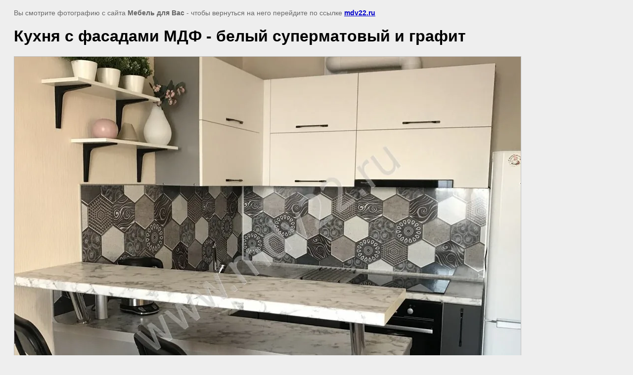

--- FILE ---
content_type: text/javascript
request_url: https://counter.megagroup.ru/8db8cd4b8b0557fa676577ce1309cab1.js?r=&s=1280*720*24&u=https%3A%2F%2Fmdv22.ru%2Fkuhni-na-zakaz%3Fview%3D26589503&t=%D0%9A%D1%83%D1%85%D0%BD%D1%8F%20%D1%81%20%D1%84%D0%B0%D1%81%D0%B0%D0%B4%D0%B0%D0%BC%D0%B8%20%D0%9C%D0%94%D0%A4%20-%20%D0%B1%D0%B5%D0%BB%D1%8B%D0%B9%20%D1%81%D1%83%D0%BF%D0%B5%D1%80%D0%BC%D0%B0%D1%82%D0%BE%D0%B2%D1%8B%D0%B9%20%D0%B8%20%D0%B3%D1%80%D0%B0%D1%84%D0%B8%D1%82%20%7C%20%D0%9A%D1%80%D0%B0%D1%81%D0%B8%D0%B2%D1%8B%D0%B5%20%D0%BA%D1%83%D1%85%D0%BD%D0%B8%20%D0%BD%D0%B5%20%D0%B4%D0%BE%D0%BB%D0%B6%D0%BD%D1%8B%20%D1%81%D1%82&fv=0,0&en=1&rld=0&fr=0&callback=_sntnl1769008417135&1769008417135
body_size: 87
content:
//:1
_sntnl1769008417135({date:"Wed, 21 Jan 2026 15:13:37 GMT", res:"1"})